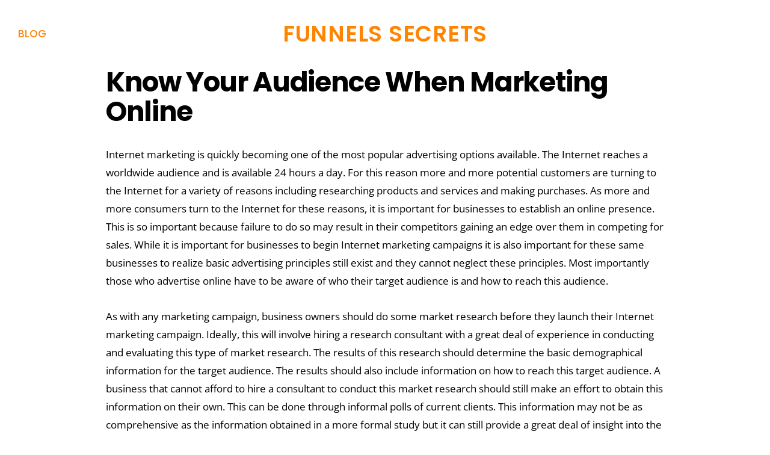

--- FILE ---
content_type: text/html;charset=UTF-8
request_url: https://funnelssecrets.com/know-your-audience-when-marketing-online/
body_size: 10398
content:
<!--THEMIFY CACHE--><!DOCTYPE html><html lang="en-US"><head><meta charset="UTF-8"><meta name="viewport" content="width=device-width, initial-scale=1, minimum-scale=1"><title>Know Your Audience When Marketing Online &#8211; Funnels Secrets</title><meta name='robots' content='max-image-preview:large' /><style>img:is([sizes="auto" i], [sizes^="auto," i]) { contain-intrinsic-size: 3000px 1500px }</style><!-- Social Warfare v4.5.6 https://warfareplugins.com - BEGINNING OF OUTPUT --><style>@font-face {
 font-family: "sw-icon-font";
 src:url("https://funnelssecrets.com/wp-content/plugins/social-warfare/assets/fonts/sw-icon-font.eot?ver=4.5.6");
 src:url("https://funnelssecrets.com/wp-content/plugins/social-warfare/assets/fonts/sw-icon-font.eot?ver=4.5.6#iefix") format("embedded-opentype"),
 url("https://funnelssecrets.com/wp-content/plugins/social-warfare/assets/fonts/sw-icon-font.woff?ver=4.5.6") format("woff"),
 url("https://funnelssecrets.com/wp-content/plugins/social-warfare/assets/fonts/sw-icon-font.ttf?ver=4.5.6") format("truetype"),
 url("https://funnelssecrets.com/wp-content/plugins/social-warfare/assets/fonts/sw-icon-font.svg?ver=4.5.6#1445203416") format("svg");
 font-weight: normal;
 font-style: normal;
 font-display:block;
 }</style><!-- Social Warfare v4.5.6 https://warfareplugins.com - END OF OUTPUT --><style id="tf_lazy_style"> [data-tf-src]{
 opacity:0
 }
 .tf_svg_lazy{
 transition:filter .3s linear!important;filter:blur(25px);opacity:1;
 transform:translateZ(0)
 }
 .tf_svg_lazy_loaded{
 filter:blur(0)
 }
 .module[data-lazy],.module[data-lazy] .ui,.module_row[data-lazy]:not(.tb_first),.module_row[data-lazy]:not(.tb_first)>.row_inner,.module_row:not(.tb_first) .module_column[data-lazy],.module_row:not(.tb_first) .module_subrow[data-lazy],.module_subrow[data-lazy]>.subrow_inner{
 background-image:none!important
 }
 </style><noscript><style>[data-tf-src]{
 display:none!important
 }
 .tf_svg_lazy{
 filter:none!important;
 opacity:1!important
 }</style></noscript><style id="tf_lazy_common"> /*chrome bug,prevent run transition on the page loading*/
 body:not(.page-loaded),body:not(.page-loaded) #header,body:not(.page-loaded) a,body:not(.page-loaded) img,body:not(.page-loaded) figure,body:not(.page-loaded) div,body:not(.page-loaded) i,body:not(.page-loaded) li,body:not(.page-loaded) span,body:not(.page-loaded) ul{
 animation:none!important;
 transition:none!important
 }
 body:not(.page-loaded) #main-nav li .sub-menu{
 display:none
 }
 img{
 max-width:100%;
 height:auto
 }
 .tf_fa{display:inline-block;width:1em;height:1em;stroke-width:0;stroke:currentColor;overflow:visible;fill:currentColor;pointer-events:none;vertical-align:middle}#tf_svg symbol{overflow:visible}.tf_lazy{position:relative;visibility:visible;display:block;opacity:.3}.wow .tf_lazy{visibility:hidden;opacity:1;position:static;display:inline}div.tf_audio_lazy audio{visibility:hidden;height:0;display:inline}.mejs-container{visibility:visible}.tf_iframe_lazy{transition:opacity .3s ease-in-out;min-height:10px}.tf_carousel .tf_swiper-wrapper{display:flex}.tf_carousel .tf_swiper-slide{flex-shrink:0;opacity:0}.tf_carousel .tf_lazy{contain:none}.tf_swiper-wrapper>br,.tf_lazy.tf_swiper-wrapper .tf_lazy:after,.tf_lazy.tf_swiper-wrapper .tf_lazy:before{display:none}.tf_lazy:after,.tf_lazy:before{content:'';display:inline-block;position:absolute;width:10px!important;height:10px!important;margin:0 3px;top:50%!important;right:50%!important;left:auto!important;border-radius:100%;background-color:currentColor;visibility:visible;animation:tf-hrz-loader infinite .75s cubic-bezier(.2,.68,.18,1.08)}.tf_lazy:after{width:6px!important;height:6px!important;right:auto!important;left:50%!important;margin-top:3px;animation-delay:-.4s}@keyframes tf-hrz-loader{0%{transform:scale(1);opacity:1}50%{transform:scale(.1);opacity:.6}100%{transform:scale(1);opacity:1}}.tf_lazy_lightbox{position:fixed;background:rgba(11,11,11,.8);color:#ccc;top:0;left:0;display:flex;align-items:center;justify-content:center;z-index:999}.tf_lazy_lightbox .tf_lazy:after,.tf_lazy_lightbox .tf_lazy:before{background:#fff}.tf_video_lazy video{width:100%;height:100%;position:static;object-fit:cover}
 </style><noscript><style>body:not(.page-loaded) #main-nav li .sub-menu{
 display:block
 }</style></noscript><link type="image/png" href="https://funnelssecrets.com/wp-content/uploads/2020/10/Favicon.png" rel="apple-touch-icon" /><link type="image/png" href="https://funnelssecrets.com/wp-content/uploads/2020/10/Favicon.png" rel="icon" /><link rel="prefetch" href="https://funnelssecrets.com/wp-content/themes/themify-simple/js/themify.script.min.js?ver=5.6.1" as="script" importance="low"/><link rel="preload" href="https://fonts.gstatic.com/s/opensans/v44/memtYaGs126MiZpBA-UFUIcVXSCEkx2cmqvXlWqW106F15M.woff2" as="font" type="font/woff2" crossorigin importance="high"/><link rel="preload" href="https://fonts.gstatic.com/s/opensans/v44/memtYaGs126MiZpBA-UFUIcVXSCEkx2cmqvXlWqWuU6F.woff2" as="font" type="font/woff2" crossorigin importance="high"/><link rel="preload" href="https://fonts.gstatic.com/s/opensans/v44/memvYaGs126MiZpBA-UvWbX2vVnXBbObj2OVTUGmu1aB.woff2" as="font" type="font/woff2" crossorigin importance="high"/><link rel="preload" href="https://fonts.gstatic.com/s/opensans/v44/memvYaGs126MiZpBA-UvWbX2vVnXBbObj2OVTS-muw.woff2" as="font" type="font/woff2" crossorigin importance="high"/><link rel="preload" href="https://fonts.gstatic.com/s/poppins/v24/pxiDyp8kv8JHgFVrJJLm21lVF9eO.woff2" as="font" type="font/woff2" crossorigin importance="high"/><link rel="preload" href="https://fonts.gstatic.com/s/poppins/v24/pxiGyp8kv8JHgFVrJJLucHtA.woff2" as="font" type="font/woff2" crossorigin importance="high"/><link rel="preload" href="https://fonts.gstatic.com/s/poppins/v24/pxiDyp8kv8JHgFVrJJLmg1hVF9eO.woff2" as="font" type="font/woff2" crossorigin importance="high"/><link rel="preload" href="https://fonts.gstatic.com/s/poppins/v24/pxiDyp8kv8JHgFVrJJLmr19VF9eO.woff2" as="font" type="font/woff2" crossorigin importance="high"/><link rel="preload" href="https://fonts.gstatic.com/s/poppins/v24/pxiDyp8kv8JHgFVrJJLmy15VF9eO.woff2" as="font" type="font/woff2" crossorigin importance="high"/><link rel="preload" href="https://fonts.gstatic.com/s/poppins/v24/pxiByp8kv8JHgFVrLDz8Z1xlFQ.woff2" as="font" type="font/woff2" crossorigin importance="high"/><link rel="preload" href="https://fonts.gstatic.com/s/poppins/v24/pxiEyp8kv8JHgFVrJJfecg.woff2" as="font" type="font/woff2" crossorigin importance="high"/><link rel="preload" href="https://fonts.gstatic.com/s/poppins/v24/pxiByp8kv8JHgFVrLGT9Z1xlFQ.woff2" as="font" type="font/woff2" crossorigin importance="high"/><link rel="preload" href="https://fonts.gstatic.com/s/poppins/v24/pxiByp8kv8JHgFVrLEj6Z1xlFQ.woff2" as="font" type="font/woff2" crossorigin importance="high"/><link rel="preload" href="https://fonts.gstatic.com/s/poppins/v24/pxiByp8kv8JHgFVrLCz7Z1xlFQ.woff2" as="font" type="font/woff2" crossorigin importance="high"/><link rel="preload" importance="high" href="https://funnelssecrets.com/wp-content/uploads/themify-concate/2976362887/themify-1427981922.min.css" as="style"><link importance="high" id="themify_concate-css" rel="stylesheet" href="https://funnelssecrets.com/wp-content/uploads/themify-concate/2976362887/themify-1427981922.min.css"><link rel="preconnect" href="https://fonts.gstatic.com" crossorigin/><link rel="alternate" type="application/rss+xml" title="Funnels Secrets &raquo; Feed" href="https://funnelssecrets.com/feed/" /><link rel="alternate" type="application/rss+xml" title="Funnels Secrets &raquo; Comments Feed" href="https://funnelssecrets.com/comments/feed/" /><link rel="preload" href="https://funnelssecrets.com/wp-content/plugins/social-warfare/assets/js/post-editor/dist/blocks.style.build.css?ver=6.8.3" as="style" /><link rel='stylesheet' id='social-warfare-block-css-css' href='https://funnelssecrets.com/wp-content/plugins/social-warfare/assets/js/post-editor/dist/blocks.style.build.css?ver=6.8.3' media='all' /><style id='classic-theme-styles-inline-css'>/*! This file is auto-generated */
.wp-block-button__link{color:#fff;background-color:#32373c;border-radius:9999px;box-shadow:none;text-decoration:none;padding:calc(.667em + 2px) calc(1.333em + 2px);font-size:1.125em}.wp-block-file__button{background:#32373c;color:#fff;text-decoration:none}</style><style id='global-styles-inline-css'>:root{--wp--preset--aspect-ratio--square: 1;--wp--preset--aspect-ratio--4-3: 4/3;--wp--preset--aspect-ratio--3-4: 3/4;--wp--preset--aspect-ratio--3-2: 3/2;--wp--preset--aspect-ratio--2-3: 2/3;--wp--preset--aspect-ratio--16-9: 16/9;--wp--preset--aspect-ratio--9-16: 9/16;--wp--preset--color--black: #000000;--wp--preset--color--cyan-bluish-gray: #abb8c3;--wp--preset--color--white: #ffffff;--wp--preset--color--pale-pink: #f78da7;--wp--preset--color--vivid-red: #cf2e2e;--wp--preset--color--luminous-vivid-orange: #ff6900;--wp--preset--color--luminous-vivid-amber: #fcb900;--wp--preset--color--light-green-cyan: #7bdcb5;--wp--preset--color--vivid-green-cyan: #00d084;--wp--preset--color--pale-cyan-blue: #8ed1fc;--wp--preset--color--vivid-cyan-blue: #0693e3;--wp--preset--color--vivid-purple: #9b51e0;--wp--preset--gradient--vivid-cyan-blue-to-vivid-purple: linear-gradient(135deg,rgba(6,147,227,1) 0%,rgb(155,81,224) 100%);--wp--preset--gradient--light-green-cyan-to-vivid-green-cyan: linear-gradient(135deg,rgb(122,220,180) 0%,rgb(0,208,130) 100%);--wp--preset--gradient--luminous-vivid-amber-to-luminous-vivid-orange: linear-gradient(135deg,rgba(252,185,0,1) 0%,rgba(255,105,0,1) 100%);--wp--preset--gradient--luminous-vivid-orange-to-vivid-red: linear-gradient(135deg,rgba(255,105,0,1) 0%,rgb(207,46,46) 100%);--wp--preset--gradient--very-light-gray-to-cyan-bluish-gray: linear-gradient(135deg,rgb(238,238,238) 0%,rgb(169,184,195) 100%);--wp--preset--gradient--cool-to-warm-spectrum: linear-gradient(135deg,rgb(74,234,220) 0%,rgb(151,120,209) 20%,rgb(207,42,186) 40%,rgb(238,44,130) 60%,rgb(251,105,98) 80%,rgb(254,248,76) 100%);--wp--preset--gradient--blush-light-purple: linear-gradient(135deg,rgb(255,206,236) 0%,rgb(152,150,240) 100%);--wp--preset--gradient--blush-bordeaux: linear-gradient(135deg,rgb(254,205,165) 0%,rgb(254,45,45) 50%,rgb(107,0,62) 100%);--wp--preset--gradient--luminous-dusk: linear-gradient(135deg,rgb(255,203,112) 0%,rgb(199,81,192) 50%,rgb(65,88,208) 100%);--wp--preset--gradient--pale-ocean: linear-gradient(135deg,rgb(255,245,203) 0%,rgb(182,227,212) 50%,rgb(51,167,181) 100%);--wp--preset--gradient--electric-grass: linear-gradient(135deg,rgb(202,248,128) 0%,rgb(113,206,126) 100%);--wp--preset--gradient--midnight: linear-gradient(135deg,rgb(2,3,129) 0%,rgb(40,116,252) 100%);--wp--preset--font-size--small: 13px;--wp--preset--font-size--medium: 20px;--wp--preset--font-size--large: 36px;--wp--preset--font-size--x-large: 42px;--wp--preset--spacing--20: 0.44rem;--wp--preset--spacing--30: 0.67rem;--wp--preset--spacing--40: 1rem;--wp--preset--spacing--50: 1.5rem;--wp--preset--spacing--60: 2.25rem;--wp--preset--spacing--70: 3.38rem;--wp--preset--spacing--80: 5.06rem;--wp--preset--shadow--natural: 6px 6px 9px rgba(0, 0, 0, 0.2);--wp--preset--shadow--deep: 12px 12px 50px rgba(0, 0, 0, 0.4);--wp--preset--shadow--sharp: 6px 6px 0px rgba(0, 0, 0, 0.2);--wp--preset--shadow--outlined: 6px 6px 0px -3px rgba(255, 255, 255, 1), 6px 6px rgba(0, 0, 0, 1);--wp--preset--shadow--crisp: 6px 6px 0px rgba(0, 0, 0, 1);}:where(.is-layout-flex){gap: 0.5em;}:where(.is-layout-grid){gap: 0.5em;}body .is-layout-flex{display: flex;}.is-layout-flex{flex-wrap: wrap;align-items: center;}.is-layout-flex > :is(*, div){margin: 0;}body .is-layout-grid{display: grid;}.is-layout-grid > :is(*, div){margin: 0;}:where(.wp-block-columns.is-layout-flex){gap: 2em;}:where(.wp-block-columns.is-layout-grid){gap: 2em;}:where(.wp-block-post-template.is-layout-flex){gap: 1.25em;}:where(.wp-block-post-template.is-layout-grid){gap: 1.25em;}.has-black-color{color: var(--wp--preset--color--black) !important;}.has-cyan-bluish-gray-color{color: var(--wp--preset--color--cyan-bluish-gray) !important;}.has-white-color{color: var(--wp--preset--color--white) !important;}.has-pale-pink-color{color: var(--wp--preset--color--pale-pink) !important;}.has-vivid-red-color{color: var(--wp--preset--color--vivid-red) !important;}.has-luminous-vivid-orange-color{color: var(--wp--preset--color--luminous-vivid-orange) !important;}.has-luminous-vivid-amber-color{color: var(--wp--preset--color--luminous-vivid-amber) !important;}.has-light-green-cyan-color{color: var(--wp--preset--color--light-green-cyan) !important;}.has-vivid-green-cyan-color{color: var(--wp--preset--color--vivid-green-cyan) !important;}.has-pale-cyan-blue-color{color: var(--wp--preset--color--pale-cyan-blue) !important;}.has-vivid-cyan-blue-color{color: var(--wp--preset--color--vivid-cyan-blue) !important;}.has-vivid-purple-color{color: var(--wp--preset--color--vivid-purple) !important;}.has-black-background-color{background-color: var(--wp--preset--color--black) !important;}.has-cyan-bluish-gray-background-color{background-color: var(--wp--preset--color--cyan-bluish-gray) !important;}.has-white-background-color{background-color: var(--wp--preset--color--white) !important;}.has-pale-pink-background-color{background-color: var(--wp--preset--color--pale-pink) !important;}.has-vivid-red-background-color{background-color: var(--wp--preset--color--vivid-red) !important;}.has-luminous-vivid-orange-background-color{background-color: var(--wp--preset--color--luminous-vivid-orange) !important;}.has-luminous-vivid-amber-background-color{background-color: var(--wp--preset--color--luminous-vivid-amber) !important;}.has-light-green-cyan-background-color{background-color: var(--wp--preset--color--light-green-cyan) !important;}.has-vivid-green-cyan-background-color{background-color: var(--wp--preset--color--vivid-green-cyan) !important;}.has-pale-cyan-blue-background-color{background-color: var(--wp--preset--color--pale-cyan-blue) !important;}.has-vivid-cyan-blue-background-color{background-color: var(--wp--preset--color--vivid-cyan-blue) !important;}.has-vivid-purple-background-color{background-color: var(--wp--preset--color--vivid-purple) !important;}.has-black-border-color{border-color: var(--wp--preset--color--black) !important;}.has-cyan-bluish-gray-border-color{border-color: var(--wp--preset--color--cyan-bluish-gray) !important;}.has-white-border-color{border-color: var(--wp--preset--color--white) !important;}.has-pale-pink-border-color{border-color: var(--wp--preset--color--pale-pink) !important;}.has-vivid-red-border-color{border-color: var(--wp--preset--color--vivid-red) !important;}.has-luminous-vivid-orange-border-color{border-color: var(--wp--preset--color--luminous-vivid-orange) !important;}.has-luminous-vivid-amber-border-color{border-color: var(--wp--preset--color--luminous-vivid-amber) !important;}.has-light-green-cyan-border-color{border-color: var(--wp--preset--color--light-green-cyan) !important;}.has-vivid-green-cyan-border-color{border-color: var(--wp--preset--color--vivid-green-cyan) !important;}.has-pale-cyan-blue-border-color{border-color: var(--wp--preset--color--pale-cyan-blue) !important;}.has-vivid-cyan-blue-border-color{border-color: var(--wp--preset--color--vivid-cyan-blue) !important;}.has-vivid-purple-border-color{border-color: var(--wp--preset--color--vivid-purple) !important;}.has-vivid-cyan-blue-to-vivid-purple-gradient-background{background: var(--wp--preset--gradient--vivid-cyan-blue-to-vivid-purple) !important;}.has-light-green-cyan-to-vivid-green-cyan-gradient-background{background: var(--wp--preset--gradient--light-green-cyan-to-vivid-green-cyan) !important;}.has-luminous-vivid-amber-to-luminous-vivid-orange-gradient-background{background: var(--wp--preset--gradient--luminous-vivid-amber-to-luminous-vivid-orange) !important;}.has-luminous-vivid-orange-to-vivid-red-gradient-background{background: var(--wp--preset--gradient--luminous-vivid-orange-to-vivid-red) !important;}.has-very-light-gray-to-cyan-bluish-gray-gradient-background{background: var(--wp--preset--gradient--very-light-gray-to-cyan-bluish-gray) !important;}.has-cool-to-warm-spectrum-gradient-background{background: var(--wp--preset--gradient--cool-to-warm-spectrum) !important;}.has-blush-light-purple-gradient-background{background: var(--wp--preset--gradient--blush-light-purple) !important;}.has-blush-bordeaux-gradient-background{background: var(--wp--preset--gradient--blush-bordeaux) !important;}.has-luminous-dusk-gradient-background{background: var(--wp--preset--gradient--luminous-dusk) !important;}.has-pale-ocean-gradient-background{background: var(--wp--preset--gradient--pale-ocean) !important;}.has-electric-grass-gradient-background{background: var(--wp--preset--gradient--electric-grass) !important;}.has-midnight-gradient-background{background: var(--wp--preset--gradient--midnight) !important;}.has-small-font-size{font-size: var(--wp--preset--font-size--small) !important;}.has-medium-font-size{font-size: var(--wp--preset--font-size--medium) !important;}.has-large-font-size{font-size: var(--wp--preset--font-size--large) !important;}.has-x-large-font-size{font-size: var(--wp--preset--font-size--x-large) !important;}
:where(.wp-block-post-template.is-layout-flex){gap: 1.25em;}:where(.wp-block-post-template.is-layout-grid){gap: 1.25em;}
:where(.wp-block-columns.is-layout-flex){gap: 2em;}:where(.wp-block-columns.is-layout-grid){gap: 2em;}
:root :where(.wp-block-pullquote){font-size: 1.5em;line-height: 1.6;}</style><link rel="preload" href="https://funnelssecrets.com/wp-content/plugins/social-warfare/assets/css/style.min.css?ver=4.5.6" as="style" /><link rel='stylesheet' id='social_warfare-css' href='https://funnelssecrets.com/wp-content/plugins/social-warfare/assets/css/style.min.css?ver=4.5.6' media='all' /><script src="https://funnelssecrets.com/wp-includes/js/jquery/jquery.min.js?ver=3.7.1" id="jquery-core-js"></script><link rel="https://api.w.org/" href="https://funnelssecrets.com/wp-json/" /><link rel="alternate" title="JSON" type="application/json" href="https://funnelssecrets.com/wp-json/wp/v2/posts/63" /><link rel="EditURI" type="application/rsd+xml" title="RSD" href="https://funnelssecrets.com/xmlrpc.php?rsd" /><meta name="generator" content="WordPress 6.8.3" /><link rel="canonical" href="https://funnelssecrets.com/know-your-audience-when-marketing-online/" /><link rel='shortlink' href='https://funnelssecrets.com/?p=63' /><link rel="alternate" title="oEmbed (JSON)" type="application/json+oembed" href="https://funnelssecrets.com/wp-json/oembed/1.0/embed?url=https%3A%2F%2Ffunnelssecrets.com%2Fknow-your-audience-when-marketing-online%2F" /><link rel="alternate" title="oEmbed (XML)" type="text/xml+oembed" href="https://funnelssecrets.com/wp-json/oembed/1.0/embed?url=https%3A%2F%2Ffunnelssecrets.com%2Fknow-your-audience-when-marketing-online%2F&#038;format=xml" /><style id="tb_inline_styles">.tb_animation_on{overflow-x:hidden}.themify_builder .wow{visibility:hidden;animation-fill-mode:both}.themify_builder .tf_lax_done{transition-duration:.8s;transition-timing-function:cubic-bezier(.165,.84,.44,1)}[data-sticky-active].tb_sticky_scroll_active{z-index:1}[data-sticky-active].tb_sticky_scroll_active .hide-on-stick{display:none}@media screen and (min-width:1281px){.hide-desktop{width:0!important;height:0!important;padding:0!important;visibility:hidden!important;margin:0!important;display:table-column!important;background:none!important}}@media screen and (min-width:769px) and (max-width:1280px){.hide-tablet_landscape{width:0!important;height:0!important;padding:0!important;visibility:hidden!important;margin:0!important;display:table-column!important;background:none!important}}@media screen and (min-width:681px) and (max-width:768px){.hide-tablet{width:0!important;height:0!important;padding:0!important;visibility:hidden!important;margin:0!important;display:table-column!important;background:none!important}}@media screen and (max-width:680px){.hide-mobile{width:0!important;height:0!important;padding:0!important;visibility:hidden!important;margin:0!important;display:table-column!important;background:none!important}}</style><noscript><style>.themify_builder .wow,.wow .tf_lazy{visibility:visible!important}</style></noscript></head><body class="wp-singular post-template-default single single-post postid-63 single-format-standard wp-theme-themify-simple skin-orange sidebar-none default_width no-home tb_animation_on header-horizontal fixed-header-enabled"><div id="pagewrap" class="hfeed site"><div id="headerwrap"><header id="header" class="pagewidth tf_clearfix" itemscope="itemscope" itemtype="https://schema.org/WPHeader"><div id="logo-wrap"><div id="site-logo"><a href="https://funnelssecrets.com" title="Funnels Secrets"><span>Funnels Secrets</span></a></div><div id="site-description" class="site-description"><span></span></div></div><a id="menu-icon" href="#mobile-menu"><span class="menu-icon-inner"></span></a><div id="mobile-menu" class="sidemenu sidemenu-off tf_scrollbar"><div class="social-wrap"><div class="social-widget"></div><!-- /.social-widget --></div><nav id="main-nav-wrap" itemscope="itemscope" itemtype="https://schema.org/SiteNavigationElement"><ul id="main-nav" class="main-nav tf_clearfix tf_box"><li id="menu-item-31" class="menu-item-page-29 menu-item menu-item-type-post_type menu-item-object-page menu-item-31"><a href="https://funnelssecrets.com/blog/">BLOG</a></li></ul><!-- /#main-nav --></nav><a id="menu-icon-close" href="#mobile-menu"></a></div><!-- /#mobile-menu --></header><!-- /#header --></div><!-- /#headerwrap --><div id="body" class="tf_clearfix"><div class="featured-area fullcover"></div><!-- layout --><div id="layout" class="pagewidth tf_clearfix"><!-- content --><main id="content" class="list-post"><article id="post-63" class="post tf_clearfix post-63 type-post status-publish format-standard hentry category-marketing has-post-title has-post-date has-post-category has-post-tag has-post-comment has-post-author "><div class="post-content"><h2 class="post-title entry-title">Know Your Audience When Marketing Online</h2><div class="entry-content"><p><span style="color: #000000;">Internet marketing is quickly becoming one of the most popular advertising options available. The Internet reaches a worldwide audience and is available 24 hours a day. For this reason more and more potential customers are turning to the Internet for a variety of reasons including researching products and services and making purchases. As more and more consumers turn to the Internet for these reasons, it is important for businesses to establish an online presence. This is so important because failure to do so may result in their competitors gaining an edge over them in competing for sales. While it is important for businesses to begin Internet marketing campaigns it is also important for these same businesses to realize basic advertising principles still exist and they cannot neglect these principles. Most importantly those who advertise online have to be aware of who their target audience is and how to reach this audience.</span></p><p><span style="color: #000000;">As with any marketing campaign, business owners should do some market research before they launch their Internet marketing campaign. Ideally, this will involve hiring a research consultant with a great deal of experience in conducting and evaluating this type of market research. The results of this research should determine the basic demographical information for the target audience. The results should also include information on how to reach this target audience. A business that cannot afford to hire a consultant to conduct this market research should still make an effort to obtain this information on their own. This can be done through informal polls of current clients. This information may not be as comprehensive as the information obtained in a more formal study but it can still provide a great deal of insight into the best way to reach the target audience.</span></p><p><span style="color: #000000;">Once this information is obtained, it is important to tailor the Internet marketing campaign to appeal to the target audience. There are a number of different variables that can be modified to ensure the right message is reaching the right people in a manner they can understand and in which they can relate. Some of the ways in which your Internet marketing campaign can be tailored in this way include the aesthetics of your website or advertisements, the wording of your copy, and the use of more advanced design features such as audio and visual or interactive tools.</span></p><p><span style="color: #000000;">The aesthetic appeal of a website can greatly contribute to how the website is viewed by the members of the target audience. A website that is designed to attract the attention of an older generation with more conservative tastes should include muted colors, clean design, and conservative graphics. This will help to ensure the target audience enjoys the website. Conversely, if you are looking to appeal to a younger audience with more liberal viewpoints you might choose to design the website with bold colors, eye-catching graphics, and creative design features.</span></p><p><span style="color: #000000;">The copy you include on your website should also take your target audience into consideration. Consider the examples of a conservative and a liberal audience listed above to create a better understanding of how the copy on your website can appeal to the target audience. When marketing to a more conservative audience, the copy should be tailored to use formal language and use facts to back up viewpoints. However, when you are marketing to a more liberal audience or a younger audience you can consider using less formal language which is likely to appeal to the target audience. You can also focus more on emotion to express viewpoints.</span></p><p><span style="color: #000000;">Finally, when a website is created for the purposes of Internet marketing it is important for the design of the website to appeal to the target audience. You may wish to include audio and video clips on your website but these clips should appeal to the target audience. For example, if your website sells skateboards you might consider incorporating audio clips from punk rock bands as opposed to country music bands. There may be some skateboarders who enjoy country music but in general punk rock music more closely represents the skating culture. Keeping these details in mind is very important for Internet marketing.</span></p><!--themify_builder_content--><div id="themify_builder_content-63" data-postid="63" class="themify_builder_content themify_builder_content-63 themify_builder tf_clear"></div><!--/themify_builder_content--><div class="swp_social_panel swp_horizontal_panel swp_flat_fresh swp_default_full_color swp_individual_full_color swp_other_full_color scale-100 scale-" data-min-width="1100" data-float-color="#ffffff" data-float="none" data-float-mobile="none" data-transition="slide" data-post-id="63" ><div class="nc_tweetContainer swp_share_button swp_twitter" data-network="twitter"><a class="nc_tweet swp_share_link" rel="nofollow noreferrer noopener" target="_blank" href="https://twitter.com/intent/tweet?text=Know+Your+Audience+When+Marketing+Online&url=https%3A%2F%2Ffunnelssecrets.com%2Fknow-your-audience-when-marketing-online%2F" data-link="https://twitter.com/intent/tweet?text=Know+Your+Audience+When+Marketing+Online&url=https%3A%2F%2Ffunnelssecrets.com%2Fknow-your-audience-when-marketing-online%2F"><span class="swp_count swp_hide"><span class="iconFiller"><span class="spaceManWilly"><i class="sw swp_twitter_icon"></i><span class="swp_share">Tweet</span></span></span></span></a></div><div class="nc_tweetContainer swp_share_button swp_facebook" data-network="facebook"><a class="nc_tweet swp_share_link" rel="nofollow noreferrer noopener" target="_blank" href="https://www.facebook.com/share.php?u=https%3A%2F%2Ffunnelssecrets.com%2Fknow-your-audience-when-marketing-online%2F" data-link="https://www.facebook.com/share.php?u=https%3A%2F%2Ffunnelssecrets.com%2Fknow-your-audience-when-marketing-online%2F"><span class="swp_count swp_hide"><span class="iconFiller"><span class="spaceManWilly"><i class="sw swp_facebook_icon"></i><span class="swp_share">Share</span></span></span></span></a></div><div class="nc_tweetContainer swp_share_button swp_linkedin" data-network="linkedin"><a class="nc_tweet swp_share_link" rel="nofollow noreferrer noopener" target="_blank" href="https://www.linkedin.com/cws/share?url=https%3A%2F%2Ffunnelssecrets.com%2Fknow-your-audience-when-marketing-online%2F" data-link="https://www.linkedin.com/cws/share?url=https%3A%2F%2Ffunnelssecrets.com%2Fknow-your-audience-when-marketing-online%2F"><span class="swp_count swp_hide"><span class="iconFiller"><span class="spaceManWilly"><i class="sw swp_linkedin_icon"></i><span class="swp_share">Share</span></span></span></span></a></div></div><div class="swp-content-locator"></div></div><!-- /.entry-content --></div><!-- /.post-content --></article><!-- /.post --><!-- post-nav --><div class="post-nav tf_clearfix"><span class="prev"><a href="https://funnelssecrets.com/is-internet-marketing-working-for-you/" rel="prev"><span class="arrow"></span> Is Internet Marketing Working For You?</a></span><span class="next"><a href="https://funnelssecrets.com/learning-about-internet-marketing/" rel="next"><span class="arrow"></span> Learning about Internet Marketing</a></span></div><!-- /post-nav --></main><!-- /#content --></div><!-- /#layout --></div><!-- /body --><div id="footerwrap"><footer id="footer" class="pagewidth"><div class="back-top tf_clearfix"><div class="arrow-up"><a href="#header"><span class="screen-reader-text">Back to top</span></a></div></div><div class="footer-widgets tf_clearfix"><div class=" first"></div></div><!-- /.footer-widgets --><div class="footer-social-widgets"><div id="themify-social-links-2" class="widget themify-social-links"><ul class="social-links horizontal"><li class="social-link-item twitter font-icon icon-large"><a href="https://twitter.com/Husseintaleboff" aria-label="twitter" target="_blank" rel="noopener"><em><svg aria-label="Twitter" role="img" class="tf_fa tf-ti-twitter-alt"><use href="#tf-ti-twitter-alt"></use></svg></em></a></li><!-- /themify-link-item --><li class="social-link-item facebook font-icon icon-large"><a href="https://www.facebook.com/HusseinTalebOfficial" aria-label="facebook" target="_blank" rel="noopener"><em><svg aria-label="Facebook" role="img" class="tf_fa tf-fab-facebook-square"><use href="#tf-fab-facebook-square"></use></svg></em></a></li><!-- /themify-link-item --><li class="social-link-item instagram font-icon icon-large"><a href="https://www.instagram.com/husseintalebofficial/" aria-label="instagram" target="_blank" rel="noopener"><em><svg aria-label="Instagram" role="img" class="tf_fa tf-ti-instagram"><use href="#tf-ti-instagram"></use></svg></em></a></li><!-- /themify-link-item --></ul></div></div><!-- /.footer-social-widgets --><div class="footer-text tf_clearfix"><div class="one">&copy; <a href="https://funnelssecrets.com">Funnels Secrets</a> 2026</div></div><!-- /footer-text --></footer><!-- /#footer --></div><!-- /#footerwrap --></div><!-- /#pagewrap --><!-- wp_footer --><script type="speculationrules">{"prefetch":[{"source":"document","where":{"and":[{"href_matches":"\/*"},{"not":{"href_matches":["\/wp-*.php","\/wp-admin\/*","\/wp-content\/uploads\/*","\/wp-content\/*","\/wp-content\/plugins\/*","\/wp-content\/themes\/themify-simple\/*","\/*\\?(.+)"]}},{"not":{"selector_matches":"a[rel~=\"nofollow\"]"}},{"not":{"selector_matches":".no-prefetch, .no-prefetch a"}}]},"eagerness":"conservative"}]}</script><!--googleoff:all--><!--noindex--><script type="text/template" id="tf_vars"> var tbLocalScript = {"builder_url":"https://funnelssecrets.com/wp-content/themes/themify-simple/themify/themify-builder","js_modules":{"b":{"u":"/js/themify.builder.script.min.js","v":"5.6.4"},"sh":{"u":"/js/themify.scroll-highlight.min.js","v":"5.6.4"},"sty":{"u":"sticky.min.js","v":"5.6.4"}},"breakpoints":{"tablet_landscape":[769,1280],"tablet":[681,768],"mobile":680},"fullwidth_support":"","scrollHighlight":{"speed":900.01},"addons":{"bgzs":{"match":".builder-zoom-scrolling","js":"https://funnelssecrets.com/wp-content/themes/themify-simple/themify/themify-builder/js/modules/bgzoom_scroll.js"},"bgzm":{"match":".builder-zooming","js":"https://funnelssecrets.com/wp-content/themes/themify-simple/themify/themify-builder/js/modules/bgzoom.js"},"p":{"match":".builder-parallax-scrolling","js":"https://funnelssecrets.com/wp-content/themes/themify-simple/themify/themify-builder/js/modules/parallax.js"},"fwv":{"match":"[data-tbfullwidthvideo]","js":"https://funnelssecrets.com/wp-content/themes/themify-simple/themify/themify-builder/js/modules/fullwidthvideo.js"},"fwr":{"match":".fullwidth.module_row,.fullwidth_row_container.module_row","js":"https://funnelssecrets.com/wp-content/themes/themify-simple/themify/themify-builder/js/modules/fullwidthRows.js"},"bgs":{"selector":":scope>.tb_slider","js":"https://funnelssecrets.com/wp-content/themes/themify-simple/themify/themify-builder/js/modules/backgroundSlider.js"},"rd":{"selector":".module-text-more","js":"https://funnelssecrets.com/wp-content/themes/themify-simple/themify/themify-builder/js/modules/readMore.js"},"cl":{"selector":"[data-tb_link]","js":"https://funnelssecrets.com/wp-content/themes/themify-simple/themify/themify-builder/js/modules/clickableComponent.js"},"fr":{"match":".tb_row_frame_wrap","css":"https://funnelssecrets.com/wp-content/themes/themify-simple/themify/themify-builder/css/modules/frames.css"},"bgz":{"match":".themify-bg-zoom","css":"https://funnelssecrets.com/wp-content/themes/themify-simple/themify/themify-builder/css/modules/bg-zoom.css"},"cv":{"selector":".builder_row_cover","css":"https://funnelssecrets.com/wp-content/themes/themify-simple/themify/themify-builder/css/modules/cover.css"}}};
var themify_vars = {"version":"5.6.4","url":"https://funnelssecrets.com/wp-content/themes/themify-simple/themify","wp":"6.8.3","ajax_url":"https://funnelssecrets.com/wp-admin/admin-ajax.php","includesURL":"https://funnelssecrets.com/wp-includes/","emailSub":"Check this out!","nop":"Sorry, no posts found.","lightbox":{"i18n":{"tCounter":"%curr% of %total%"}},"s_v":"5.3.9","js_modules":{"fxh":{"u":"fixedheader.min.js","v":"5.6.4"},"lb":{"u":"lightbox.min.js","v":"5.6.4"},"gal":{"u":"themify.gallery.min.js","v":"5.6.4"},"sw":{"u":"swiper/swiper.min.js","v":"5.6.4"},"tc":{"u":"themify.carousel.min.js","v":"5.6.4"},"map":{"u":"map.min.js","v":"5.6.4"},"at":{"u":"autoTiles.min.js","v":"5.6.4"},"iso":{"u":"isotop.min.js","v":"5.6.4"},"is":{"u":"jquery.isotope.min.js","v":"5.6.4"},"inf":{"u":"infinite.min.js","v":"5.6.4"},"lax":{"u":"lax.min.js","v":"5.6.4"},"lx":{"u":"themify.lax.min.js","v":"5.6.4"},"video":{"u":"video-player.min.js","v":"5.6.4"},"audio":{"u":"audio-player.min.js","v":"5.6.4"},"side":{"u":"themify.sidemenu.min.js","v":"5.6.4"},"edge":{"u":"edge.Menu.min.js","v":"5.6.4"},"wow":{"u":"tf_wow.min.js","v":"5.6.4"},"sharer":{"u":"sharer.min.js","v":"5.6.4"},"mega":{"u":"megamenu.js","v":"5.6.4"},"drop":{"u":"themify.dropdown.min.js","v":"5.6.4"},"wc":{"u":"wc.min.js","v":"5.6.4"},"as":{"u":"ajax-search.min.js","v":"5.6.4"},"t":{"u":"tooltip.min.js","v":"5.6.4"}},"css_modules":{"sw":{"u":"swiper/swiper.min.css","v":"5.6.4"},"an":{"u":"animate.min.css","v":"5.6.4"},"video":{"u":"video.min.css","v":"5.6.4"},"audio":{"u":"audio.min.css","v":"5.6.4"},"drop":{"u":"dropdown.min.css","v":"5.6.4"},"lb":{"u":"lightbox.min.css","v":"5.6.4"},"t":{"u":"tooltip.min.css","v":"5.6.4"}},"menu_tooltips":[],"is_min":"1","wp_embed":"https://funnelssecrets.com/wp-includes/js/wp-embed.min.js","sw":{"site_url":"https://funnelssecrets.com","plugins_url":"plugins","sw_refresh":true},"theme_v":"5.6.1","theme_js":"https://funnelssecrets.com/wp-content/themes/themify-simple/js/themify.script.min.js","theme_url":"https://funnelssecrets.com/wp-content/themes/themify-simple","menu_point":"900","done":{"tb_parallax":true}}; </script><!--/noindex--><!--googleon:all--><script nomodule defer src="https://funnelssecrets.com/wp-content/themes/themify-simple/themify/js/modules/fallback.min.js?ver=5.6.4"></script><script defer="defer" src="https://funnelssecrets.com/wp-content/themes/themify-simple/themify/js/main.min.js?ver=5.6.4" id="themify-main-script-js"></script><script id="social_warfare_script-js-extra">var socialWarfare = {"addons":[],"post_id":"63","variables":{"emphasizeIcons":false,"powered_by_toggle":false,"affiliate_link":"https:\/\/warfareplugins.com"},"floatBeforeContent":""};</script><script src="https://funnelssecrets.com/wp-content/plugins/social-warfare/assets/js/script.min.js?ver=4.5.6" id="social_warfare_script-js"></script><script type="text/javascript"> var swp_nonce = "936befb1ca";function parentIsEvil() { var html = null; try { var doc = top.location.pathname; } catch(err){ }; if(typeof doc === "undefined") { return true } else { return false }; }; if (parentIsEvil()) { top.location = self.location.href; };var url = "https://funnelssecrets.com/know-your-audience-when-marketing-online/";if(url.indexOf("stfi.re") != -1) { var canonical = ""; var links = document.getElementsByTagName("link"); for (var i = 0; i &lt; links.length; i ++) { if (links[i].getAttribute(&quot;rel&quot;) === &quot;canonical&quot;) { canonical = links[i].getAttribute(&quot;href&quot;)}}; canonical = canonical.replace(&quot;?sfr=1&quot;, &quot;&quot;);top.location = canonical; console.log(canonical);};var swpFloatBeforeContent = false; var swp_ajax_url = &quot;https://funnelssecrets.com/wp-admin/admin-ajax.php&quot;; var swp_post_id = &quot;63&quot;;var swpClickTracking = false;</script><svg id="tf_svg" style="display:none"><defs><symbol id="tf-ti-twitter-alt" viewBox="0 0 32 32"><path d="M28.688 9.5c1.313-.938 2.438-2.125 3.313-3.438-1.188.563-2.438.875-3.75 1.063C29.564 6.312 30.626 5 31.126 3.5c-1.25.75-2.688 1.313-4.188 1.563C25.75 3.813 24.063 3 22.125 3c-3.625 0-6.563 2.938-6.563 6.563 0 .5.063 1 .188 1.5-5.438-.25-10.313-2.875-13.5-6.875-.563 1-.938 2.125-.938 3.313 0 2.313 1.188 4.313 2.938 5.5-1.063-.063-2.063-.375-2.938-.875v.125c0 3.188 2.25 5.813 5.25 6.438-.563.125-1.125.188-1.75.188-.375 0-.813-.063-1.188-.125.813 2.625 3.188 4.5 6.125 4.563-2.25 1.813-5.125 2.813-8.188 2.813-.5 0-1.063 0-1.563-.063 2.875 1.875 6.375 2.938 10.063 2.938 12.063 0 18.688-10 18.688-18.688 0-.25 0-.563-.063-.813z"></path></symbol><symbol id="tf-fab-facebook-square" viewBox="0 0 32 32"><path d="M28 5v22q0 1.25-.875 2.125T25 30h-5.313V18.937h3.75l.563-4.25h-4.313v-2.688q0-.688.125-1.094t.625-.688 1.313-.281H24v-3.75q-1.313-.188-3.25-.188-2.5 0-3.969 1.469t-1.469 4.094v3.125h-3.813v4.25h3.813v11.063H2.999q-1.25 0-2.125-.875t-.875-2.125v-22q0-1.25.875-2.125t2.125-.875h22q1.25 0 2.125.875t.875 2.125z"></path></symbol><symbol id="tf-ti-instagram" viewBox="0 0 32 32"><path d="M24.5 0C28.625 0 32 3.375 32 7.5v17c0 4.125-3.375 7.5-7.5 7.5h-17C3.375 32 0 28.625 0 24.5v-17C0 3.375 3.375 0 7.5 0h17zm5.625 24.5V13.187h-6.063c.563 1.125.875 2.375.875 3.75 0 4.938-4 8.938-8.938 8.938s-8.938-4-8.938-8.938c0-1.375.313-2.625.875-3.75H1.873V24.5c0 3.063 2.563 5.625 5.625 5.625h17c3.063 0 5.625-2.563 5.625-5.625zm-7.062-7.562c0-3.875-3.188-7.063-7.063-7.063s-7.063 3.188-7.063 7.063 3.188 7.063 7.063 7.063 7.063-3.188 7.063-7.063zm-.188-5.625h7.25V7.5c0-3.063-2.563-5.625-5.625-5.625h-17c-3.063 0-5.625 2.563-5.625 5.625v3.813h7.25C10.75 9.313 13.25 8 16 8s5.25 1.313 6.875 3.313zm4.313-6.188c0-.563-.438-1-1-1h-2.563c-.563 0-1.063.438-1.063 1v2.438c0 .563.5 1 1.063 1h2.563c.563 0 1-.438 1-1V5.125z"></path></symbol></defs></svg><!-- SCHEMA BEGIN --><script type="application/ld+json">[{"@context":"https:\/\/schema.org","@type":"BlogPosting","mainEntityOfPage":{"@type":"WebPage","@id":"https:\/\/funnelssecrets.com\/know-your-audience-when-marketing-online\/"},"headline":"Know Your Audience When Marketing Online","datePublished":"2020-10-02T20:59:34+00:00","dateModified":"2020-10-02T20:59:34+00:00","author":{"@type":"Person","name":"admin"},"publisher":{"@type":"Organization","name":"","logo":{"@type":"ImageObject","url":"","width":0,"height":0}},"description":"Internet marketing is quickly becoming one of the most popular advertising options available. The Internet reaches a worldwide audience and is available 24 hours a day. For this reason more and more potential customers are turning to the Internet for a variety of reasons including researching products and services and making purchases. As more and [&hellip;]"}]</script><!-- /SCHEMA END --></body></html>

--- FILE ---
content_type: text/javascript
request_url: https://funnelssecrets.com/wp-content/themes/themify-simple/js/themify.script.min.js?ver=5.6.1
body_size: 86
content:
'use strict';(function(b,a){b("body").hasClass("fixed-header-enabled")&&a.FixedHeader();b(".back-top a").on("click",function(c){c.preventDefault();a.scrollTo()});a.isTouch&&a.loadDropDown(b("#main-nav"));a.sideMenu(b("#menu-icon"),{close:"#menu-icon-close",side:"left"});a.edgeMenu()})(jQuery,Themify);
